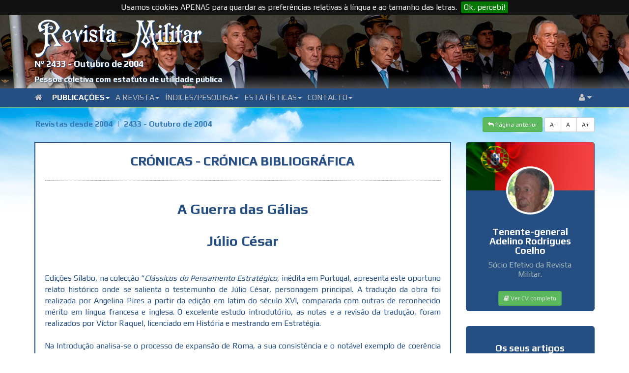

--- FILE ---
content_type: text/html; charset=UTF-8
request_url: https://revistamilitar.pt/artigo/433
body_size: 9793
content:
<!DOCTYPE html PUBLIC "-//W3C//DTD XHTML 1.0 Transitional//EN" "http://www.w3.org/TR/xhtml1/DTD/xhtml1-transitional.dtd">
<html xmlns="http://www.w3.org/1999/xhtml">
<html lang="en">
<head>	
	<title>Crónicas - Crónica Bibliográfica</title>
	
	<meta http-equiv="Content-Type" content="text/html; charset=UTF-8">
	<meta name="viewport" content="width=device-width, initial-scale=1">
	<meta name="description" content="A Guerra das Gálias;O Preto Deitado que não Estava." />
	<meta name="keywords" content="REVISTA MILITAR" />
	
			
	<meta name="author" content="Coronel António de Oliveira Pena " />
	
	<!-- Master 
	<meta property="fb:app_id" content="1715294278728562" />
	<meta property="fb:admins" content="Revista Militar" />
	-->
	<!-- Open Graph url property -->
	
	<base href="https://revistamilitar.pt" >	
	<meta property="og:url" content="https://revistamilitar.pt/artigo/433" />
	<!-- Open Graph title property -->
	<meta property="og:title" content="Crónicas - Crónica Bibliográfica" />
	<!-- Open Graph description property -->
	<meta property="og:description" content="A Guerra das Gálias;O Preto Deitado que não Estava." />
	<!-- Open Graph image property -->	
		
	
	
	<meta property="og:image" content="https://revistamilitar.pt" /> 
	
	<!--
	<meta property="og:image:width" content="600" />
	<meta property="og:image:height" content="300" />
	-->
	<!-- Open Graph type property -->
	<meta property="og:type" content="website" />
	<!-- Open Graph site_name property -->
	<meta property="og:site_name" content="REVISTA MILITAR" />  

	<base href="https://revistamilitar.pt" >
	<link rel='shortcut icon' href='resources/images/ico/favicon.ico' />
	<link rel='apple-touch-icon' href='resources/images/ico/apple-touch-icon.png' />
	<link rel='apple-touch-icon' sizes='72x72' href='resources/images/ico/apple-touch-icon-72x72.png' />
	<link rel='apple-touch-icon' sizes='114x114' href='resources/images/ico/apple-touch-icon-114x114.png' />
    <link href='https://fonts.googleapis.com/css?family=Lato:400,700' rel='stylesheet' type='text/css' />
	<link href='https://fonts.googleapis.com/css?family=Play:400,700|Exo+2' rel='stylesheet' type='text/css' />
	<link href='css/bootstrap.min.css' rel='stylesheet' id='bootstrap-css' />
	<link href='css/bootstrap-rm.css' rel='stylesheet' id='bootstrap-emf-css' />
	<link href='css/flags.css' rel='stylesheet' id='flags-css' />
	<link href='css/social-logos.css' rel='stylesheet' id='social-logos-css' />
	<link href='css/jquery.cookiebar.css' rel='stylesheet' type='text/css' />
    <link href='css/font-awesome.min.css' rel='stylesheet' type='text/css' />
    <link href='css/bootstrap.lightbox.css' rel='stylesheet' id='bootstrap-lightbox-css' />  
    <link href='css/blueimp-gallery.min.css' rel='stylesheet' />

  	<!-- 	
	<link href="css/pesquisar.css" rel="stylesheet" id="pesquisar-css" />
 	<script type='text/javascript' src='js/jquery-1.11.3.js'></script> -->

	
	<script src="https://ajax.googleapis.com/ajax/libs/jquery/3.3.1/jquery.min.js"></script>

	<script type='text/javascript' src='js/bootstrap.min.js'></script>
	<script type='text/javascript' src='js/jquery.cookie.js'></script> 
	<script type='text/javascript' src='js/jquery.cookiebar.js'></script>
	<script type='text/javascript' src='js/rm-js.js'></script> 
    <script type='text/javascript' src='js/bootstrap.lightbox.js'></script>  	
</head>

<body>

<div id="fb-root"></div>
<script>(function(d, s, id) {
  var js, fjs = d.getElementsByTagName(s)[0];
  if (d.getElementById(id)) return;
  js = d.createElement(s); js.id = id;
  js.src = "//connect.facebook.net/en_GB/sdk.js#xfbml=1&version=v2.6&appId=1715294278728562";
  fjs.parentNode.insertBefore(js, fjs);
}(document, 'script', 'facebook-jssdk'));</script>


<a name="top"></a>

<div class="box-top">	 
	<div class="meta-top">		
		<div class="box-top-bg-img">			
			<img src="/recursos/imagens/picture-header/header-24.jpg" />
		</div>
		<div class="box-top-fg-box">
			<div class="container">	
				<div class="row">
					<div class="col-xs-12">
						<div class="top_logo">
							<img src="img/RM-sombra.svg" alt="">
						</div>
						<div class="rm_subtitulo">
						Nº 2433 - Outubro de 2004						</div>
						<div class="rm_smalltitle">
							Pessoa coletiva com estatuto de utilidade pública
						</div>
					</div>
				</div>
			</div>
		</div>
	</div>
	<nav class="navbar navbar-default bs-docs-nav" role="banner">
	<div class="container">
		<div class="navbar-header">
		  <button type="button" class="navbar-toggle collapsed"  data-toggle="collapse" data-target=".bs-navbar-collapse" aria-expanded="false">
			<span class="sr-only">Toggle navigation</span>
			<span class="icon-bar"></span>
			<span class="icon-bar"></span>
			<span class="icon-bar"></span>
		  </button>
		</div>
		<div class="collapse navbar-collapse bs-navbar-collapse" role="navigation">
		  <ul class="nav navbar-nav">
			<li>
			<a href="/index" class="dropdown-toggle d0">
			<i class="fa fa-home"></i>&ensp;
			</a>
			</li>
							<li class="dropdown">
				<a href="#" class="dropdown-toggle d1" data-toggle="dropdown">Publicações<b class="caret"></b></a>
				<ul class="dropdown-menu">
										<li><a href="revpp/1">Última revista publicada em papel</a></li>
										<li><a href="/index">Última revista disponível no portal</a></li>
										<li><a href="revistas/1">Revistas online desde 2004</a></li>
										<li><a href="revold">Índice das revistas desde 1849</a></li>
									</ul>
				</li>
							<li class="dropdown">
				<a href="#" class="dropdown-toggle d2" data-toggle="dropdown">A Revista<b class="caret"></b></a>
				<ul class="dropdown-menu">
										<li><a href="revmil/1">Origem</a></li>
										<li><a href="revmil/2">Estatutos</a></li>
										<li><a href="revmil/3">Regulamento Interno</a></li>
										<li><a href="revmil/8">Estatuto Editorial</a></li>
										<li><a href="revmil/4">Corpos Gerentes</a></li>
										<li><a href="revmil/5">Relatório e Contas</a></li>
										<li><a href="revmil/6">Ficha Técnica</a></li>
										<li><a href="revmil/7">Assinaturas</a></li>
										<li><a href="locvenda">Locais de venda</a></li>
									</ul>
				</li>
							<li class="dropdown">
				<a href="#" class="dropdown-toggle d3" data-toggle="dropdown">Índices/Pesquisa<b class="caret"></b></a>
				<ul class="dropdown-menu">
										<li><a href="indexautores/1">Índice onomástico desde 2004</a></li>
										<li><a href="indextematico/1">Índice temático desde 2004</a></li>
										<li><a href="pesquisar">Pesquisar (revistas desde 2004)</a></li>
									</ul>
				</li>
							<li class="dropdown">
				<a href="#" class="dropdown-toggle d4" data-toggle="dropdown">Estatísticas<b class="caret"></b></a>
				<ul class="dropdown-menu">
										<li><a href="top_abs/1">Acessos totais por artigo</a></li>
										<li><a href="top_rel/1">Média de acessos por dia por artigo</a></li>
										<li><a href="top_abs_per/1">Acessos totais por artigo num período</a></li>
										<li><a href="top_rel_per/1">Média de acessos por dia por artigo num período</a></li>
										<li><a href="acessos">Gráfico de visitas</a></li>
										<li><a href="toppaises/1">Top global acessos por países</a></li>
										<li><a href="toppaises_per/1">Top periódico acessos por países</a></li>
									</ul>
				</li>
							<li class="dropdown">
				<a href="#" class="dropdown-toggle d5" data-toggle="dropdown">Contacto<b class="caret"></b></a>
				<ul class="dropdown-menu">
										<li><a href="whereweare">Onde estamos</a></li>
										<li><a href="links">Ligações</a></li>
										<li><a href="contact">Como contactar-nos</a></li>
									</ul>
				</li>
			     
		  </ul> 
		  <ul class="nav navbar-nav navbar-right">
			  <li class="dropdown">
				  <a class="dropdown-toggle d99" data-toggle="dropdown" href="#">
				  <i class="fa fa-user"></i>  <i class="fa fa-caret-down"></i>
				  </a>
				  <ul class="dropdown-menu dropdown-user">
					<li><a href="enter"><i class="fa fa-user"></i> Login</a></li>				  </ul>
			  </li>
		  </ul>
		</div>
	</div>
</nav></div>
		
<div class="sky">

<div class="container nopadding">
	<div class="col-md-12 col-nospace dist-top-20 push-down-20">
		<div class="btn-group">
		<ul class="breadcrumb">
			<li><a href="revistas/1">Revistas desde 2004</a></li>
			<li class="active"><a href="revista/2433">2433 - Outubro de 2004</a></li>
		</ul>
		</div>	 
		<div class="btn-group pull-right">
			<a href="https://revistamilitar.pt/artigo/433" id="decfont" class="btn btn-sm btn-default">A-</a>
			<a href="https://revistamilitar.pt/artigo/433" id="norfont" class="btn btn-sm btn-default">A&nbsp;</a>
			<a href="https://revistamilitar.pt/artigo/433" id="incfont" class="btn btn-sm btn-default">A+</a>
		</div>	    
		<div class="btn-group pull-right">    
            <a href="#" class="btn btn-sm btn-success back">
            <i class="fa fa-mail-reply"></i>&nbsp;Página anterior</a>
            &nbsp; 
        </div>
	</div>
</div>

<div class="container nopadding">
	<div class="col-lg-9 col-md-9 col-sm-12 col-xs-12">
				<div class="well">
					<div class="artigo">
					
						<div class="art-title">Crónicas - Crónica Bibliográfica</div>						
		
												<div class="box-resumo artigo">
							<h2 style="text-align: center;"><strong style="line-height:1.6">A Guerra das Gálias</strong></h2><h2 style="text-align: center;"><strong>Júlio César</strong></h2><div><strong>&nbsp;</strong></div><div style="text-align: justify;">Edições Sílabo, na colecção “<em>Clássicos do Pensamento Estratégico</em>, inédita em Portugal, apresenta este oportuno relato histórico onde se salienta o testemunho de Júlio César, personagem principal. A tradução da obra foi realizada por Angelina Pires a partir da edição em latim do século XVI, comparada com outras de reconhecido mérito em língua francesa e inglesa. O excelente estudo introdutório, as notas e a revisão da tradução, foram realizados por Víctor Raquel, licenciado em História e mestrando em Estratégia.</div><div style="text-align: justify;">&nbsp;</div><div style="text-align: justify;">Na Introdução analisa-se o processo de expansão de Roma, a sua consistência e o notável exemplo de coerência que representa todo o processo. “<em>O mecanismo é relativamente simples: qualquer extensão da sua área de influência no sentido de garantir segurança, ou para defesa dos seus interesses, multiplica os contactos com novas unidades políticas, comporta uma redefinição de objectivos, gera novas ambições e, consequentemente, novos focos de instabilidade e de conflito.</em></div><div style="text-align: justify;"><em>&nbsp;</em></div><div style="text-align: justify;"><em>Perante as ameaças reais ou imaginárias estes homens reagiam de forma invariável. Quando entravam em guerra apenas admitiam duas hipóteses: a total submissão do adversário ou a sua incorporação como ‘cliente’; não havia excepções.</em>” (Pag 42).</div><div style="text-align: justify;">&nbsp;</div><div style="text-align: justify;">A obra organiza-se em “<em>Júlio César - O Homem</em>” e “<em>A Guerra das Gálias</em>”, esta com: “<em>A Neutralização da Ameaça</em> (Livro Primeiro)”, “<em>A Anexação da Gália</em> (Livro Segundo, Terceiro e Quarto)”, “<em>A Sublevação da Gália </em>(Livro Quinto, Sexto e Sétimo)” e “<em>Depois da Tormenta</em> (Livro Oitavo)”, terminando com Ilustrações e respectivos comentários.</div><div style="text-align: justify;">&nbsp;</div><div style="text-align: justify;">Este <em>tesouro </em>histórico foi escrito para realçar o triunfo e o poder de Júlio César junto do povo de Roma descrevendo o conjunto de campanhas militares que subjugaram a Gália (Europa Ocidental desde o Reno até aos Pirinéus e Mediterrâneo) e a colocaram sob o domínio de Roma. Para além da descrição das batalhas que travou, César apresenta, com clareza e elegância literária, os costumes e modos de vida das tribos que foi conquistando e a forma como partilhou as dificuldades com os seus subordinados, com eles marchando, comendo e lutando na linha da frente.</div><div style="text-align: justify;">&nbsp;</div><div style="text-align: justify;">Júlio César foi líder político e militar de excepção, mas embora tivesse criado as bases do Império que permitiram séculos de paz e prosperidade, a sua entrada para a história deve-se, em especial, à conquista da Gália.</div><div style="text-align: justify;">&nbsp;</div><div style="text-align: justify;">As excepcionais qualidades de estratego e de líder, aliadas a uma confiança ilimitada nas suas capacidades intelectuais, permitiram que Júlio César seja considerado, depois de Alexandre - O Grande - a figura mais marcante da antiguidade clássica.</div><div style="text-align: justify;">&nbsp;</div><div style="text-align: justify;">O estudo desta obra, para além da agradável leitura superficial, permite encontrar o seu alto valor conceptual no âmbito da fenomenologia estratégica, demonstrando que a Estratégia ultrapassa o conflito das armas.</div><div style="text-align: justify;">&nbsp;</div><div style="text-align: justify;">A Revista Militar agradece a “Edições Sílabo” o exemplar enviado para a sua Biblioteca, felicita a Editora por mais esta obra da maior actualidade e os intervenientes na edição, Angelina Pires, tradutora, Víctor Raquel, introdução/biografia/notas/legendas e o coordenador editorial da colecção, nosso colaborador habitual, Mestre Francisco Abreu.</div><div>&nbsp;</div><div style="text-align: right;">António Pena</div><div style="text-align: right;">Coronel, Director-Gerente do Executivo da Direcção</div><div>&nbsp;</div><div>&nbsp;</div><h2 style="text-align: center;"><strong>O Preto Deitado Que Não Estava</strong></h2><h2 style="text-align: center;"><strong>José Lopes Alves</strong></h2><div style="text-align: justify;">&nbsp;</div><div style="text-align: justify;">O facto de ter sido incumbido da recensão do livro “O Preto Deitado que não Estava” - que bem poderia ser também “ O Preto que não Estava Deitado” - para a Revista Militar deu-me um triplo prazer: reviver e recordar um país, Moçambique, e as suas circunstâncias, onde me encontrava ao tempo dos acontecimentos relatados; ver escrito realidades vividas sobre pessoas e coisas que eu conheci, mas que são ignoradas pela grande maioria dos portugueses; apreciar mais uma obra do autor que já tem extensa bibliografia publicada, embora, na sua generalidade, de natureza bastante diferente da narrativa de índole histórica ficcionada.</div><div style="text-align: justify;">&nbsp;</div><div style="text-align: justify;">A primeira observação que nos ressalta é de que estamos perante duas realidades coexistentes no Moçambique de 1969: o desconhecimento, pela generalidade da comunidade de etnia europeia, dos anseios e reais vivências da comunidade afim autóctone e a universal ausência de bandeira, de ideologia, de valores por parte do “dinheiro”.</div><div style="text-align: justify;">&nbsp;</div><div style="text-align: justify;">O livro lê-se com completo agrado, sendo difícil interromper a sua leitura por a descrição dos factos ser apelativa e com uma sequência e ritmo que nunca apetece interromper.</div><div style="text-align: justify;">&nbsp;</div><div style="text-align: justify;">O desenvolvimento do conjunto de duas acções e movimentos paralelos, mas com objectivos em conflito, dá um sentimento de se tratar de um “romance policial” em que o leitor se embrenha e anseia por conhecer o seu desfecho.</div><div style="text-align: justify;">&nbsp;</div><div style="text-align: justify;">O livro está escrito em estilo fluente e sequência bem construída e conseguida que são razões fortes para felicitar o autor e desejar que ele prossiga a publicação de outra narrações, assim conseguindo divulgar conhecimentos da, agora dita guerra colonial, para contrapor às que, na sua quase totalidade, iludem ou deturpam a realidade, especialmente quando se trata de apreciar o esforço militar na contra-subversão.</div><div style="text-align: justify;">&nbsp;</div><div style="text-align: justify;">O comportamento, o modo de sentir e a actividade, por vezes dupla, das populações em Moçambique, está muito bem retratada e põe em realce a sua importância para a subversão como para a contrasubversão, e as dificuldades acrescidas com que esta se debateu no território. Aliás o autor termina, e bem, com um posfácio que transmite e clarifica os conceitos subjacentes àquelas situações.</div><div style="text-align: justify;">&nbsp;</div><div style="text-align: justify;">Considero de sugerir que o livro seja lido não apenas por aqueles que viveram a guerra em Moçambique, mas por todos os militares, especialmente os que se encontrem em cursos de formação - para tal não seria útil a inclusão de um mapa com as localidades mencionadas?</div><div style="text-align: justify;">&nbsp;</div><div style="text-align: justify;">Antes de concluir gostaria de mencionar que da leitura do livro se conclui sobre a importância crucial das “informações”e a necessidade imperiosa de coordenar e conjugar esforços de todos os serviços e agentes, sem competições e cada um na área da sua competência específica.</div><div style="text-align: right;">&nbsp;</div><div style="text-align: right;">Adelino Rodrigues Coelho</div><div style="text-align: right;">Tenente-General. Vogal da Direcção</div><div>&nbsp;</div><div>&nbsp;</div>							
						</div>
												<div class="box-autor">
							<div class="col-autor pull-right"><span>Tenente-general<br>Adelino Rodrigues Coelho</span><img src=/recursos/imagens/autores/TGen_Adelino_Rodrigues_Coelho.png height="120" /></div><div class="hspc"></div><div class="col-autor pull-right"><span>Coronel<br>António de Oliveira Pena</span><img src=/recursos/imagens/autores/Cor_Antonio_Pena.png height="120" /></div><div class="hspc"></div>						</div>
											
					
						<div class="box-bot-fbk">	
							<div class="btn_box_right">
								<div class="pull-right btn_box_right">
									<a href="artigopdf/433" class="btn btn-sm btn-success" target="_blank"><i class="fa fa-file-pdf-o"></i> Gerar artigo em pdf</a>
									<button class="btn btn-sm btn-info back"><i class="fa fa-reply"></i> Voltar atrás</button>
									
								</div>
							</div>

							<div class="fb-share-button" data-href="https://revistamilitar.pt/artigo/433" data-layout="button_count" data-mobile-iframe="false" >
							</div>
					
							
							<a href="https://twitter.com/share" class="twitter-share-button">Tweet</a>
        
							<script>!function(d,s,id){
								var js,fjs=d.getElementsByTagName(s)[0],
								p=/^http:/.test(d.location)?'http':'https';
								if(!d.getElementById(id)){
									js=d.createElement(s);
									js.id=id;js.src=p+'://platform.twitter.com/widgets.js';fjs.parentNode.insertBefore(js,fjs);
									}
								}(document, 'script', 'twitter-wjs');	
							</script>
							
							<div class="btn-lin">
								<script src="//platform.linkedin.com/in.js" type="text/javascript">lang: en_US</script>
								<script type="IN/Share" data-counter="right"></script>
							</div>
							
						</div>	
						<div class="box-bot">							
							<div class="box-bot-stats pull-right">
									<div class="btn azm-social azm-size-32 azm-long-shadow azm-circle azm-facebook" data-toggle="tooltip" data-placement="left" 
									    title="Na internet desde 2009-06-25">
										<i class="fa fa-calendar"></i>
									</div>
									<div class="badge badge-info">2009-06-25</div>
									
									<div class="btn azm-social azm-size-32 azm-long-shadow azm-circle azm-facebook" data-toggle="tooltip" data-placement="top"
										title="Pág. inícial: 0; Pág. final:  0">
										<i class="fa fa-book"></i>
									</div>
									<div class="badge badge-info">0-0</div>
									
									<div class="btn azm-social azm-size-32 azm-long-shadow azm-circle azm-facebook" data-toggle="tooltip" data-placement="top" 
										title="Número de acessos desde a publicação no portal: 1869">
										<i class="fa fa-bar-chart-o"></i>
									</div>
									<div class="badge badge-info">1869</div>
									
									<div class="btn azm-social azm-size-32 azm-long-shadow azm-circle azm-facebook" data-toggle="tooltip" data-placement="top" 
										title="Número de acessos desde 2026-01-01: 8">
										<i class="fa fa-bar-chart-o"></i>
									</div>
									<div class="badge badge-info">8</div>
							</div>
						</div>
					</div>
				</div>			
	</div>


	
	<div class="col-lg-3 col-md-3 col-sm-12 col-xs-12">
	
	<!-- Encontros da Revista Militar -->
	<!--
		<div class="e-autor boxed-e push-down-30">
			<div class="e-autor_img-quad">
				<img src="/recursos/imagens/encontros/VIII_Encontros_Revista_Militar.jpg" alt="" width="100%" height="100%">	
			</div>
			<div class="row">
				<div class="col-xs-10 col-xs-offset-1 dist-top-6">
					<h2>VIII Encontros da Revista Militar</h2>
					<h4>18 de Outubro de 2016</h4>
					<div class="box_btn_center">			
						<a href="encontros" class="btn btn-sm btn-danger"><i class="fa fa-clone"></i> Ver programa</a>
					</div>
				</div>
			</div>
		</div>
	-->

				<div class="w-autor  boxed-s  push-down-30">
			<div class="w-autor_img-container">
				<img src="/recursos/imagens/autores_fundo/autor_fundo.png" alt="" width="100%" height="100%">		
				<div class="w-autor_circular">
				<img src="/recursos/imagens/autores/TGen_Adelino_Rodrigues_Coelho.png" class="rounded" alt="Avatar image">
				</div>
			</div>
			<div class="row">
				<div class="col-xs-10  col-xs-offset-1">
					<h4>Tenente-general</h4>
					<h4>Adelino Rodrigues Coelho</h4>
					<p><p>Sócio Efetivo da Revista Militar.</p></p>
					<div class="box_btn_center">			
						<a href="autor/221" class="btn btn-sm btn-success"><i class="fa fa-book"></i> Ver CV completo</a>
					</div>
				</div>
			</div>
		</div>
		
		<div class="sidebar  boxed-s push-down-30">
			<div class="row">
				<div class="col-xs-10  col-xs-offset-1">
					<div class="w-posts">	
						<div class="box_btn_center">
						<h4>Os seus artigos</h4>
						</div>
						<ul class="nav  nav-tabs">
							<li class="active">
							<a href="#recent-posts" data-toggle="tab"><i class="fa fa-clock-o"></i> &nbsp;Últimos </a>
							</li>
							<li>
							<a href="#popular-posts" data-toggle="tab"><i class="fa fa-rss"></i> &nbsp;Populares </a> </li>
						</ul>
						
						<div class="tab-content">
							<div class="tab-pane  fade  in  active" id="recent-posts">
							
															
								<div class="push-down-15">
									<h5><a href="artigo/835" class="effect-3"><span>A Guerra do Ultramar - O mérito do vetor militar</span></a></h5>

									<div class="badge badge-info" data-toggle="tooltip" data-placement="top" title="Número de acessos: 
									2811 ">
									<i class="fa fa-bar-chart-o"></i> 2811									</div>

								</div>
								
															
								<div class="push-down-15">
									<h5><a href="artigo/731" class="effect-3"><span>Crónicas Bibliográficas</span></a></h5>

									<div class="badge badge-info" data-toggle="tooltip" data-placement="top" title="Número de acessos: 
									1758 ">
									<i class="fa fa-bar-chart-o"></i> 1758									</div>

								</div>
								
															
								<div class="push-down-15">
									<h5><a href="artigo/618" class="effect-3"><span>2009 - As últimas campanhas do Império - Logística</span></a></h5>

									<div class="badge badge-info" data-toggle="tooltip" data-placement="top" title="Número de acessos: 
									2880 ">
									<i class="fa fa-bar-chart-o"></i> 2880									</div>

								</div>
								
															
								<div class="push-down-15">
									<h5><a href="artigo/433" class="effect-3"><span>Crónicas - Crónica Bibliográfica</span></a></h5>

									<div class="badge badge-info" data-toggle="tooltip" data-placement="top" title="Número de acessos: 
									1869 ">
									<i class="fa fa-bar-chart-o"></i> 1869									</div>

								</div>
								
															
								<div class="push-down-15">
									<h5><a href="artigo/76" class="effect-3"><span>Crónicas Bibliográficas</span></a></h5>

									<div class="badge badge-info" data-toggle="tooltip" data-placement="top" title="Número de acessos: 
									3446 ">
									<i class="fa fa-bar-chart-o"></i> 3446									</div>

								</div>
								
															
							
							</div>
							<div class="tab-pane  fade" id="popular-posts">
							
															
								<div class="push-down-15">
									<h5><a href="artigo/76" class="effect-3">Crónicas Bibliográficas</a></h5>
									<div class="badge badge-info" data-toggle="tooltip" data-placement="top" title="Número de acessos: 
									3446 ">
									<i class="fa fa-bar-chart-o"></i> 3446									</div>									
								</div>
								
															
								<div class="push-down-15">
									<h5><a href="artigo/618" class="effect-3">2009 - As últimas campanhas do Império - Logística</a></h5>
									<div class="badge badge-info" data-toggle="tooltip" data-placement="top" title="Número de acessos: 
									2880 ">
									<i class="fa fa-bar-chart-o"></i> 2880									</div>									
								</div>
								
															
								<div class="push-down-15">
									<h5><a href="artigo/835" class="effect-3">A Guerra do Ultramar - O mérito do vetor militar</a></h5>
									<div class="badge badge-info" data-toggle="tooltip" data-placement="top" title="Número de acessos: 
									2811 ">
									<i class="fa fa-bar-chart-o"></i> 2811									</div>									
								</div>
								
															
								<div class="push-down-15">
									<h5><a href="artigo/433" class="effect-3">Crónicas - Crónica Bibliográfica</a></h5>
									<div class="badge badge-info" data-toggle="tooltip" data-placement="top" title="Número de acessos: 
									1869 ">
									<i class="fa fa-bar-chart-o"></i> 1869									</div>									
								</div>
								
															
								<div class="push-down-15">
									<h5><a href="artigo/731" class="effect-3">Crónicas Bibliográficas</a></h5>
									<div class="badge badge-info" data-toggle="tooltip" data-placement="top" title="Número de acessos: 
									1758 ">
									<i class="fa fa-bar-chart-o"></i> 1758									</div>									
								</div>
								
																
							
							</div>								
						</div>
					</div>
				</div>
			</div>
		</div>	
				<div class="w-autor  boxed-s  push-down-30">
			<div class="w-autor_img-container">
				<img src="/recursos/imagens/autores_fundo/autor_fundo.png" alt="" width="100%" height="100%">		
				<div class="w-autor_circular">
				<img src="/recursos/imagens/autores/Cor_Antonio_Pena.png" class="rounded" alt="Avatar image">
				</div>
			</div>
			<div class="row">
				<div class="col-xs-10  col-xs-offset-1">
					<h4>Coronel</h4>
					<h4>António de Oliveira Pena</h4>
					<p></p>
					<div class="box_btn_center">			
						<a href="autor/33" class="btn btn-sm btn-success"><i class="fa fa-book"></i> Ver CV completo</a>
					</div>
				</div>
			</div>
		</div>
		
		<div class="sidebar  boxed-s push-down-30">
			<div class="row">
				<div class="col-xs-10  col-xs-offset-1">
					<div class="w-posts">	
						<div class="box_btn_center">
						<h4>Os seus artigos</h4>
						</div>
						<ul class="nav  nav-tabs">
							<li class="active">
							<a href="#recent-posts" data-toggle="tab"><i class="fa fa-clock-o"></i> &nbsp;Últimos </a>
							</li>
							<li>
							<a href="#popular-posts" data-toggle="tab"><i class="fa fa-rss"></i> &nbsp;Populares </a> </li>
						</ul>
						
						<div class="tab-content">
							<div class="tab-pane  fade  in  active" id="recent-posts">
							
															
								<div class="push-down-15">
									<h5><a href="artigo/1899" class="effect-3"><span>IN MEMORIAM</span></a></h5>

									<div class="badge badge-info" data-toggle="tooltip" data-placement="top" title="Número de acessos: 
									10 ">
									<i class="fa fa-bar-chart-o"></i> 10									</div>

								</div>
								
															
								<div class="push-down-15">
									<h5><a href="artigo/1841" class="effect-3"><span>General Carlos de Barros Soares Branco (1886/1963)</span></a></h5>

									<div class="badge badge-info" data-toggle="tooltip" data-placement="top" title="Número de acessos: 
									1254 ">
									<i class="fa fa-bar-chart-o"></i> 1254									</div>

								</div>
								
															
								<div class="push-down-15">
									<h5><a href="artigo/1784" class="effect-3"><span>In Memoriam</span></a></h5>

									<div class="badge badge-info" data-toggle="tooltip" data-placement="top" title="Número de acessos: 
									333 ">
									<i class="fa fa-bar-chart-o"></i> 333									</div>

								</div>
								
															
								<div class="push-down-15">
									<h5><a href="artigo/1773" class="effect-3"><span>Crónicas Bibliográficas</span></a></h5>

									<div class="badge badge-info" data-toggle="tooltip" data-placement="top" title="Número de acessos: 
									530 ">
									<i class="fa fa-bar-chart-o"></i> 530									</div>

								</div>
								
															
								<div class="push-down-15">
									<h5><a href="artigo/1431" class="effect-3"><span>Tenente-general José Lopes Alves (1924-2018)</span></a></h5>

									<div class="badge badge-info" data-toggle="tooltip" data-placement="top" title="Número de acessos: 
									1708 ">
									<i class="fa fa-bar-chart-o"></i> 1708									</div>

								</div>
								
															
								<div class="push-down-15">
									<h5><a href="artigo/1263" class="effect-3"><span>Forças Armadas Europeias Comuns. Motor militar interligando aspetos económicos, culturais e sociais</span></a></h5>

									<div class="badge badge-info" data-toggle="tooltip" data-placement="top" title="Número de acessos: 
									1044 ">
									<i class="fa fa-bar-chart-o"></i> 1044									</div>

								</div>
								
															
								<div class="push-down-15">
									<h5><a href="artigo/1005" class="effect-3"><span>Manuel Teixeira Gomes: Artista – Homem de ação refletida – Diplomata de mérito. Envolvimento na problemática da entrada de Portugal na I Grande Guerra (1914/1918)</span></a></h5>

									<div class="badge badge-info" data-toggle="tooltip" data-placement="top" title="Número de acessos: 
									1708 ">
									<i class="fa fa-bar-chart-o"></i> 1708									</div>

								</div>
								
															
								<div class="push-down-15">
									<h5><a href="artigo/681" class="effect-3"><span>Crónicas Bibliográficas</span></a></h5>

									<div class="badge badge-info" data-toggle="tooltip" data-placement="top" title="Número de acessos: 
									2190 ">
									<i class="fa fa-bar-chart-o"></i> 2190									</div>

								</div>
								
															
								<div class="push-down-15">
									<h5><a href="artigo/561" class="effect-3"><span>Curso de Doutoramento em Ciências Militares</span></a></h5>

									<div class="badge badge-info" data-toggle="tooltip" data-placement="top" title="Número de acessos: 
									5153 ">
									<i class="fa fa-bar-chart-o"></i> 5153									</div>

								</div>
								
															
								<div class="push-down-15">
									<h5><a href="artigo/491" class="effect-3"><span>Crónicas Bibliográficas</span></a></h5>

									<div class="badge badge-info" data-toggle="tooltip" data-placement="top" title="Número de acessos: 
									3792 ">
									<i class="fa fa-bar-chart-o"></i> 3792									</div>

								</div>
								
															
							
							</div>
							<div class="tab-pane  fade" id="popular-posts">
							
															
								<div class="push-down-15">
									<h5><a href="artigo/88" class="effect-3">Confluência de Riscos - “Enfrentar riscos globais com soluções globais”</a></h5>
									<div class="badge badge-info" data-toggle="tooltip" data-placement="top" title="Número de acessos: 
									10564 ">
									<i class="fa fa-bar-chart-o"></i> 10564									</div>									
								</div>
								
															
								<div class="push-down-15">
									<h5><a href="artigo/163" class="effect-3">CRÓNICAS II - Crónicas Bibliográficas</a></h5>
									<div class="badge badge-info" data-toggle="tooltip" data-placement="top" title="Número de acessos: 
									10219 ">
									<i class="fa fa-bar-chart-o"></i> 10219									</div>									
								</div>
								
															
								<div class="push-down-15">
									<h5><a href="artigo/253" class="effect-3">Comunicação, instrumento decisivo, aos mundos Nação, Estado e Instituição Militar</a></h5>
									<div class="badge badge-info" data-toggle="tooltip" data-placement="top" title="Número de acessos: 
									8775 ">
									<i class="fa fa-bar-chart-o"></i> 8775									</div>									
								</div>
								
															
								<div class="push-down-15">
									<h5><a href="artigo/442" class="effect-3">Crónicas - Narrativa Cronológica</a></h5>
									<div class="badge badge-info" data-toggle="tooltip" data-placement="top" title="Número de acessos: 
									6949 ">
									<i class="fa fa-bar-chart-o"></i> 6949									</div>									
								</div>
								
															
								<div class="push-down-15">
									<h5><a href="artigo/42" class="effect-3">Narrativa Cronológica</a></h5>
									<div class="badge badge-info" data-toggle="tooltip" data-placement="top" title="Número de acessos: 
									6600 ">
									<i class="fa fa-bar-chart-o"></i> 6600									</div>									
								</div>
								
															
								<div class="push-down-15">
									<h5><a href="artigo/94" class="effect-3">Crónicas Bibliográficas</a></h5>
									<div class="badge badge-info" data-toggle="tooltip" data-placement="top" title="Número de acessos: 
									6278 ">
									<i class="fa fa-bar-chart-o"></i> 6278									</div>									
								</div>
								
															
								<div class="push-down-15">
									<h5><a href="artigo/561" class="effect-3">Curso de Doutoramento em Ciências Militares</a></h5>
									<div class="badge badge-info" data-toggle="tooltip" data-placement="top" title="Número de acessos: 
									5153 ">
									<i class="fa fa-bar-chart-o"></i> 5153									</div>									
								</div>
								
															
								<div class="push-down-15">
									<h5><a href="artigo/191" class="effect-3">CRÓNICAS III - Crónicas Bibliográficas</a></h5>
									<div class="badge badge-info" data-toggle="tooltip" data-placement="top" title="Número de acessos: 
									5075 ">
									<i class="fa fa-bar-chart-o"></i> 5075									</div>									
								</div>
								
															
								<div class="push-down-15">
									<h5><a href="artigo/143" class="effect-3">CRÓNICAS III - Crónicas Bibliográficas</a></h5>
									<div class="badge badge-info" data-toggle="tooltip" data-placement="top" title="Número de acessos: 
									4778 ">
									<i class="fa fa-bar-chart-o"></i> 4778									</div>									
								</div>
								
															
								<div class="push-down-15">
									<h5><a href="artigo/210" class="effect-3">CRÓNICAS III - Crónicas Bibliográficas</a></h5>
									<div class="badge badge-info" data-toggle="tooltip" data-placement="top" title="Número de acessos: 
									4157 ">
									<i class="fa fa-bar-chart-o"></i> 4157									</div>									
								</div>
								
																
							
							</div>								
						</div>
					</div>
				</div>
			</div>
		</div>	
			
	</div>	
</div> <!-- Container -->

</div> <!-- Sky -->

<!--
++++++++++++++++++++++++++++++++++++++++++++++++++++++++++++
	                 - FOOTER BANNER -
++++++++++++++++++++++++++++++++++++++++++++++++++++++++++++
-->

<div class="footerpic"><img src="/recursos/imagens/picture-footer/RM-Footer-72.jpg" width="100%" alt="" /></div>

<!-- ?php include("footer-banner.php"); ? -->

<!--
++++++++++++++++++++++++++++++++++++++++++++++++++++++++++++
	                   - FOOTER -
++++++++++++++++++++++++++++++++++++++++++++++++++++++++++++
-->

<!--
++++++++++++++++++++++++++++++++++++++++++++++++++++++++++++
	                   - FOOTER -
++++++++++++++++++++++++++++++++++++++++++++++++++++++++++++
-->

<div class="subfooterbox">
    <div class="container nopadding">
		<div class="col-sm-5 lefttext">
            REVISTA MILITAR @ 2026<br>
            <div class="sublefttext">by COM Armando Dias Correia </div>
		</div>
        <div class="col-sm-2 centertext">
			<div class="sitemapdiv dist-bot-10">
				<button class="btn btn-primary" data-toggle="collapse" data-target="#sitemapcollapseDiv">
				<i class="fa fa-plus-circle"></i> Mapa do portal
				</button>
			</div>			
        </div>
        <div class="col-sm-5 righttext">
			<a href="/index" class="btn azm-social azm-size-36 azm-long-shadow azm-r-square azm-facebook">
			<i class="fa fa-home"></i></a>
			<a href="http://www.facebook.com/revistamilitar" target="_blank" class="btn azm-social azm-size-36 azm-long-shadow azm-r-square azm-facebook">
			<i class="fa fa-facebook"></i></a>
            <a href="#top" class="btn azm-social azm-size-36 azm-long-shadow azm-r-square azm-gotop" id="btnTop">
			<i class="fa  fa-chevron-up"></i></a>
		</div>
    </div>
</div>
<div class="collapse" id="sitemapcollapseDiv">
	<div class="sitemapbox">
		<div class="container nopadding">
			<div class="col-sm-12 sitemapbordertop">
				<ul class="sitemap">				
									<li>	
						Publicações						<ul>
														<li><a href="revpp/1" target="_blank">Última revista publicada em papel</a></li>
														<li><a href="/index" target="_blank">Última revista disponível no portal</a></li>
														<li><a href="revistas/1" target="_blank">Revistas online desde 2004</a></li>
														<li><a href="revold" target="_blank">Índice das revistas desde 1849</a></li>
													</ul>
					</li>
									<li>	
						A Revista						<ul>
														<li><a href="revmil/1" target="_blank">Origem</a></li>
														<li><a href="revmil/2" target="_blank">Estatutos</a></li>
														<li><a href="revmil/3" target="_blank">Regulamento Interno</a></li>
														<li><a href="revmil/8" target="_blank">Estatuto Editorial</a></li>
														<li><a href="revmil/4" target="_blank">Corpos Gerentes</a></li>
														<li><a href="revmil/5" target="_blank">Relatório e Contas</a></li>
														<li><a href="revmil/6" target="_blank">Ficha Técnica</a></li>
														<li><a href="revmil/7" target="_blank">Assinaturas</a></li>
														<li><a href="locvenda" target="_blank">Locais de venda</a></li>
													</ul>
					</li>
									<li>	
						Índices/Pesquisa						<ul>
														<li><a href="indexautores/1" target="_blank">Índice onomástico desde 2004</a></li>
														<li><a href="indextematico/1" target="_blank">Índice temático desde 2004</a></li>
														<li><a href="pesquisar" target="_blank">Pesquisar (revistas desde 2004)</a></li>
													</ul>
					</li>
									<li>	
						Estatísticas						<ul>
														<li><a href="top_abs/1" target="_blank">Acessos totais por artigo</a></li>
														<li><a href="top_rel/1" target="_blank">Média de acessos por dia por artigo</a></li>
														<li><a href="top_abs_per/1" target="_blank">Acessos totais por artigo num período</a></li>
														<li><a href="top_rel_per/1" target="_blank">Média de acessos por dia por artigo num período</a></li>
														<li><a href="acessos" target="_blank">Gráfico de visitas</a></li>
														<li><a href="toppaises/1" target="_blank">Top global acessos por países</a></li>
														<li><a href="toppaises_per/1" target="_blank">Top periódico acessos por países</a></li>
													</ul>
					</li>
									<li>	
						Contacto						<ul>
														<li><a href="whereweare" target="_blank">Onde estamos</a></li>
														<li><a href="links" target="_blank">Ligações</a></li>
														<li><a href="contact" target="_blank">Como contactar-nos</a></li>
													</ul>
					</li>
				 		 
				</ul>
			</div>
		</div>
	</div>	
</div>
<a name="idsm"></a>
<script>
$(document).ready(function() {
	$('[data-toggle="tooltip"]').tooltip();
});
</script>

<script type="text/javascript">
$('#sitemapcollapseDiv').on('shown.bs.collapse', function () {
   $(".sitemapdiv .fa").removeClass("fa-plus-circle").addClass("fa-minus-circle");
   window.scrollTo(0,document.body.scrollHeight);
});
$('#sitemapcollapseDiv').on('hidden.bs.collapse', function () {
   $(".sitemapdiv .fa").removeClass("fa-minus-circle").addClass("fa-plus-circle");
});
</script>

<script type="text/javascript">
$('#btnTop').each(function(){
    $(this).click(function(){ 
        $('html,body').animate({ scrollTop: 0 }, 'slow');
        return false; 
    });
});
</script>

<script type="text/javascript">
$(window).on("hashchange", function () {
    window.scrollTo(window.scrollX, window.scrollY - 55);
});
</script>

<script type="text/javascript">
	//javascript:alert(document.cookie)
	$.cookieBar({
		message: 'Usamos cookies APENAS para guardar as preferências relativas à língua e ao tamanho das letras.', //Message displayed on bar
		acceptText: 'Ok, percebi!', //Text on accept/enable button
	});	
</script>
<script type="text/javascript">
$(document).ready(function() {
	$('.d1').addClass('active');
});
</script>

<script type="text/javascript">
$().ready(function() {
  $("a[href^='\#']").each(function(){ 
    this.href=location.href.split("#")[0]+'#'+this.href.substr(this.href.indexOf('#')+1);
  });
});
</script>

</body>
</html>